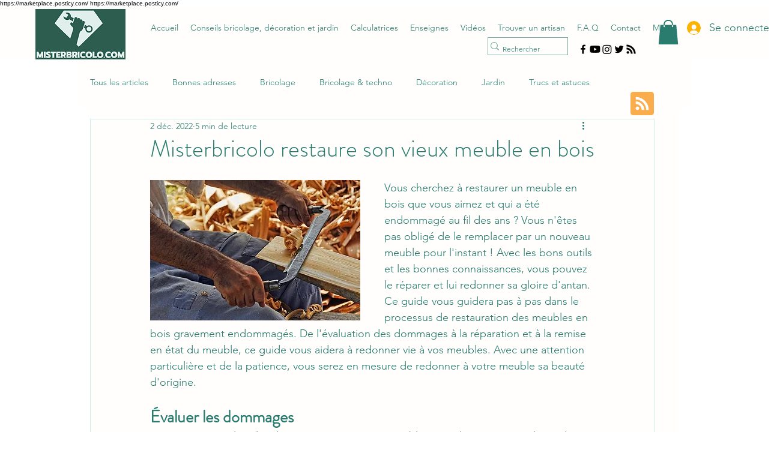

--- FILE ---
content_type: text/html; charset=utf-8
request_url: https://www.google.com/recaptcha/api2/aframe
body_size: 266
content:
<!DOCTYPE HTML><html><head><meta http-equiv="content-type" content="text/html; charset=UTF-8"></head><body><script nonce="X5hCRH3s85nmHlyBq4AmLg">/** Anti-fraud and anti-abuse applications only. See google.com/recaptcha */ try{var clients={'sodar':'https://pagead2.googlesyndication.com/pagead/sodar?'};window.addEventListener("message",function(a){try{if(a.source===window.parent){var b=JSON.parse(a.data);var c=clients[b['id']];if(c){var d=document.createElement('img');d.src=c+b['params']+'&rc='+(localStorage.getItem("rc::a")?sessionStorage.getItem("rc::b"):"");window.document.body.appendChild(d);sessionStorage.setItem("rc::e",parseInt(sessionStorage.getItem("rc::e")||0)+1);localStorage.setItem("rc::h",'1769047691433');}}}catch(b){}});window.parent.postMessage("_grecaptcha_ready", "*");}catch(b){}</script></body></html>